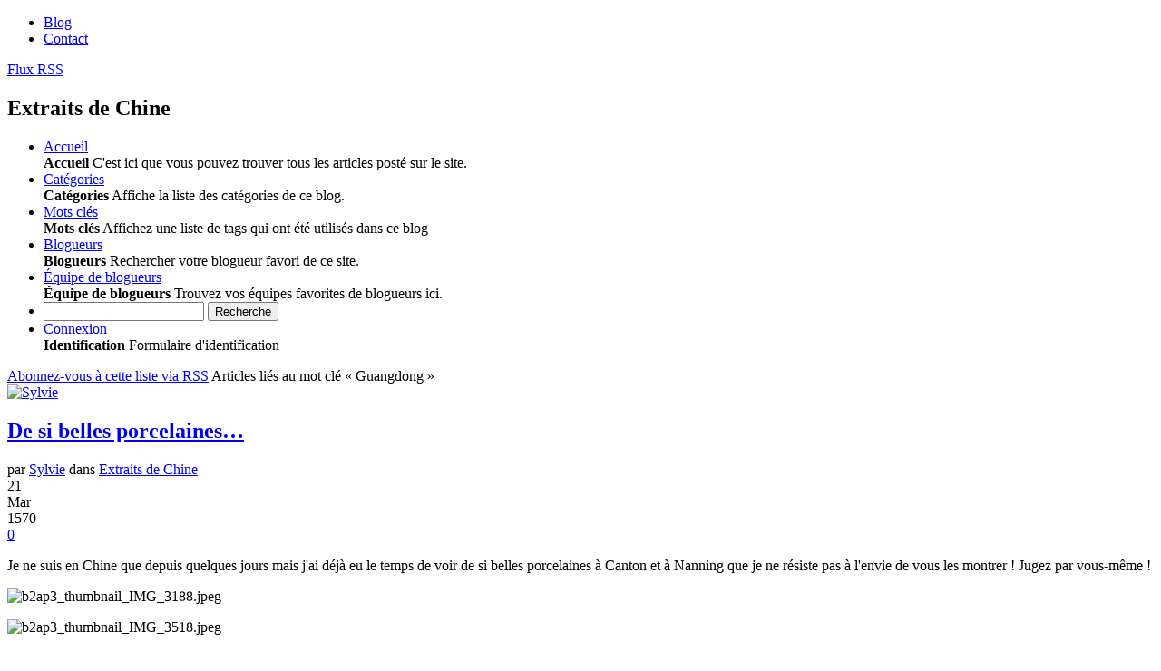

--- FILE ---
content_type: text/html; charset=utf-8
request_url: https://extraitsdechine.fr/tags/tag/guangdong.html
body_size: 9837
content:
<!doctype html>
<html xml:lang="fr-fr" lang="fr-fr" >
<head>
		<meta name="viewport" content="width=device-width, initial-scale=1.0">
	    	<base href="https://extraitsdechine.fr/tags/tag/guangdong.html" />
	<meta http-equiv="content-type" content="text/html; charset=utf-8" />
	<meta name="robots" content="noindex,follow" />
	<meta name="description" content="Guangdong - Extraits de Chine - " />
	<meta name="generator" content="Joomla! - Open Source Content Management - Version 3.6.5" />
	<title>Guangdong - Extraits de Chine</title>
	<link href="/?rsd=RealSimpleDiscovery" rel="EditURI" type="application/rsd+xml" title="RSD" />
	<link href="https://extraitsdechine.fr/components/com_easyblog/classes/wlwmanifest.xml" rel="wlwmanifest" type="application/wlwmanifest+xml" />
	<link href="https://extraitsdechine.fr/components/com_easyblog/assets/css/common.css" rel="stylesheet" type="text/css" />
	<link href="https://extraitsdechine.fr/components/com_easyblog/themes/default/css/styles.css" rel="stylesheet" type="text/css" />
	<link href="https://extraitsdechine.fr/components/com_easyblog/themes/origami/css/styles.css" rel="stylesheet" type="text/css" />
	<link href="/templates/gantry/css-compiled/menu-19f1a34c2715dfcf324a1ebcb5274505.css" rel="stylesheet" type="text/css" />
	<link href="/libraries/gantry/css/grid-responsive.css" rel="stylesheet" type="text/css" />
	<link href="/templates/gantry/css-compiled/bootstrap.css" rel="stylesheet" type="text/css" />
	<link href="/templates/gantry/css-compiled/master-22e6d065845e178d566a287a9883458c.css" rel="stylesheet" type="text/css" />
	<link href="/templates/gantry/css-compiled/mediaqueries.css" rel="stylesheet" type="text/css" />
	<link href="https://extraitsdechine.fr/components/com_easyblog/assets/css/module.css" rel="stylesheet" type="text/css" />
	<style type="text/css">
#rt-logo {background: url(/images/logo.png) 50% 0 no-repeat !important;}
#rt-logo {width: 228px;height: 49px;}

	</style>
	<script src="https://extraitsdechine.fr/media/foundry/3.1/config/2dc67830502dcf5c1dc9be1daba666d7.js" type="text/javascript"></script>
	<script src="https://extraitsdechine.fr/media/com_easyblog/config/25ba5ff92fcc3883319c375c54890c7d.js" type="text/javascript"></script>
	<script src="/media/system/js/mootools-core.js" type="text/javascript"></script>
	<script src="/media/system/js/core.js" type="text/javascript"></script>
	<script src="/media/system/js/mootools-more.js" type="text/javascript"></script>
	<script src="/libraries/gantry/js/browser-engines.js" type="text/javascript"></script>
	<script src="/templates/gantry/js/rokmediaqueries.js" type="text/javascript"></script>
	<script src="/modules/mod_roknavmenu/themes/default/js/rokmediaqueries.js" type="text/javascript"></script>
	<script src="/modules/mod_roknavmenu/themes/default/js/sidemenu.js" type="text/javascript"></script>
	<script src="https://extraitsdechine.fr/modules/mod_easyblogcalendar/assets/js/script.js" type="text/javascript"></script>
	<script type="text/javascript">
/*<![CDATA[*/
	var eblog_site 	= 'https://extraitsdechine.fr/index.php?option=com_easyblog&lang=&Itemid=498';
	var spinnerPath = 'https://extraitsdechine.fr/components/com_easyblog/assets/images/loader.gif';
	var lang_direction	= 'ltr';
	var eblog_lightbox_title = true;
	var eblog_enable_lightbox = true;
	var eblog_lightbox_enforce_size = false;
	var eblog_lightbox_width = 640;
	var eblog_lightbox_height = 480;
	var eblog_lightbox_strip_extension = false;
/*]]>*/var siteurl="https://extraitsdechine.fr";window.setInterval(function(){var r;try{r=window.XMLHttpRequest?new XMLHttpRequest():new ActiveXObject("Microsoft.XMLHTTP")}catch(e){}if(r){r.open("GET","/index.php?option=com_ajax&format=json",true);r.send(null)}},840000);
	</script>
	<script defer async src="https://extraitsdechine.fr/media/com_easyblog/scripts/easyblog-3.9.24862.static.min.js"></script>
	<script>EasyBlog.token = "d837143e25e6b1a6244abbe9c2967f74";</script>
	<script defer async src="https://extraitsdechine.fr/media/com_easyblog/resources/65f5c5d39c2a33333bf91b9f6d3036b9.js"></script>
	<link rel="canonical" href="https://extraitsdechine.fr/tags/tag/guangdong.html"/>
</head>
<body  class="logo-type-custom headerstyle-dark font-family-helvetica font-size-is-default menu-type-dropdownmenu layout-mode-responsive col12">
        <header id="rt-top-surround">
						<div id="rt-header">
			<div class="rt-container">
				<div class="rt-grid-6 rt-alpha">
            <div class="rt-block logo-block">
            <a href="/" id="rt-logo"></a>
        </div>
        
</div>
<div class="rt-grid-6 rt-omega">
    	<div class="rt-block menu-block">
		<div class="gf-menu-device-container responsive-type-panel"></div>
<ul class="gf-menu l1 " >
                    <li class="item498 active last" >

            <a class="item" href="/"  >

                                Blog                            </a>


                    </li>
                            <li class="item504" >

            <a class="item" href="/contact.html"  >

                                Contact                            </a>


                    </li>
            </ul>		<div class="clear"></div>
	</div>
	
</div>
				<div class="clear"></div>
			</div>
		</div>
			</header>
		    <div id="rt-drawer">
        <div class="rt-container">
                        <div class="clear"></div>
        </div>
    </div>
    		<div id="rt-transition">
		<div id="rt-mainbody-surround">
																					<div class="rt-container">
		    		          
<div id="rt-main" class="mb9-sa3">
                <div class="rt-container">
                    <div class="rt-grid-9 ">
                                                						<div class="rt-block">
	                        <div id="rt-mainbody">
								<div class="component-content">
	                            	<div id="eblog-wrapper" class="eblog-origami eblog-site  eblog-bootstrap">
	
	<script type="text/javascript">
EasyBlog.require()
.script('layout/responsive')
.done(function($){

	$('#ezblog-head #ezblog-search').bind('focus', function(){
		$(this).animate({ width: '170'} );
	});

	$('#ezblog-head #ezblog-search').bind( 'blur' , function(){
		$(this).animate({ width: '120'});
	});

	$('#ezblog-menu').responsive({at: 540, switchTo: 'narrow'});
	$('.eb-nav-collapse').responsive({at: 560, switchTo: 'nav-hide'});
	$('.btn-eb-navbar').click(function() {
		$('.eb-nav-collapse').toggleClass("nav-show");
		return false;
	});

});
</script>
<div id="ezblog-head">
	<div class="in clearfix">

				<div class="component-links float-r">
			
						<a href="/?format=feed&type=rss" title="Flux RSS" class="link-rss">
				<span>Flux RSS</span>
			</a>
					</div>
				
		
		<h2 class="component-title reset-h">Extraits de Chine</h2>
		<p class="rip mts mbm"></p>
		
		

				<div id="ezblog-menu" class="clearfix">
			<a href="javascript:void(0);" class="btn-eb-navbar"></a>
			<div class="eb-nav-collapse">
				<ul class="blog-navi  reset-ul float-li clearfix">
										<li class="toolbar-item toolbar-latest item">
						<a href="/"><span>Accueil</span></a>
						<div class="tips">
							<i></i>
							<b>Accueil</b>
							C'est ici que vous pouvez trouver tous les articles posté sur le site.						</div>
					</li>
					
										<li class="toolbar-item toolbar-categories item">
						<a href="/categories.html"><span>Catégories</span></a>
						<div class="tips">
							<i></i>
							<b>Catégories</b>
							Affiche la liste des catégories de ce blog.						</div>
					</li>
					
										<li class="toolbar-item toolbar-tags item-active">
						<a href="/tags.html"><span>Mots clés</span></a>
						<div class="tips">
							<i></i>
							<b>Mots clés</b>
							Affichez une liste de tags qui ont été utilisés dans ce blog						</div>
					</li>
					
																	<li class="toolbar-item toolbar-blogger item">
							<a href="/blogger.html"><span>Blogueurs</span></a>
							<div class="tips">
								<i></i>
								<b>Blogueurs</b>
								Rechercher votre blogueur favori de ce site.							</div>
						</li>
						
												<li class="toolbar-item toolbar-teamblog item">
							<a href="/teamblog.html"><span>Équipe de blogueurs</span></a>
							<div class="tips">
								<i></i>
								<b>Équipe de blogueurs</b>
								Trouvez vos équipes favorites de blogueurs ici.							</div>
						</li>
											
					
										<li class="toolbar-item toolbar-search item">
						<form method="get" action="/search/parsequery.html">
							<input id="ezblog-search" type="text" name="query" class="input text" alt="query" autocomplete="off" />
							<button class="submit-search" type="submit">Recherche</button>


							
						</form>
					</li>
					

															<li class="toolbar-item user-access float-r">
						<a href="javascript:void(0);" onclick="eblog.login.toggle()"><span>Connexion</span></a>
						<div class="tips">
							<i></i>
							<b>Identification</b>
							Formulaire d'identification						</div>
						<div class="user-form pabs" style="display: none;" id="easyblog-login-form">
							<div class="clearfix">
								<form action="/" method="post">
									<label for="username" class="float-l width-full rip">
										<span class="trait">Identifiant</span>
																				<input id="username" type="text" name="username" class="input text" alt="username" tabindex="31"/>
									</label>
									<label for="passwd" class="float-l width-full rip">
										<span class="trait">Mot de passe</span>
										<a href="/component/users/?view=reset" class="float-r">Mot de passe oublié ?</a>
																					<input type="password" id="passwd" class="input text" name="password" tabindex="32"/>
																			</label>
									<div class="mts float-l width-full">
																				<label for="remember" class="remember float-l">
											<input id="remember" type="checkbox" name="remember" value="yes" alt="Remember Me" class="rip" tabindex="33"/>
											<span>Mémoriser</span>
										</label>
																				<button class="button submit float-r" type="submit" tabindex="34">Connexion</button>
									</div>

																		<input type="hidden" value="com_users"  name="option">
									<input type="hidden" value="user.login" name="task">
									<input type="hidden" name="return" value="L3RhZ3MvdGFnL2d1YW5nZG9uZy5odG1s" />
																		<input type="hidden" name="d837143e25e6b1a6244abbe9c2967f74" value="1" />								</form>
							</div>
						</div>
					</li>
					
									</ul>
			</div>
		</div>
		
		
	</div>
</div>

	
	<div id="ezblog-body">
	<div id="ezblog-label">
				<a href="/tags/listings/guangdong.html?format=feed&type=rss" title="Abonnez-vous à cette liste via RSS" class="float-r link-rss">Abonnez-vous à cette liste via RSS</a>
				<span>Articles liés au mot clé &laquo; Guangdong &raquo;</span>
	</div>

	
    <div id="ezblog-posts" class="forTags">
									<!-- Post item wrapper -->
<div id="entry-5429" class="blog-post clearfix prel" itemscope itemtype="http://schema.org/Blog">
	<div class="blog-post-in">

		<!-- @template: Admin tools -->
		
		<div class="blog-header clearfix">

							<!-- @template: Avatar -->
				<!-- Avatar wrappers -->
<div class="blog-avatar float-l prel" itemscope itemtype="http://schema.org/Person" itemprop="author">
			<a href="/blogger/listings/sylvie.html" class="avatar float-l">
			<img src="https://extraitsdechine.fr/images/easyblog_avatar/42_Sylvie.jpg" alt="Sylvie" class="avatar isBlogger" width="60" height="60" itemprop="image" />
			<meta itemprop="name" content="Sylvie" />
		</a>
	</div>			

			<div class="blog-cap">
				<!-- Post title -->
				<h2 id="title-5429" class="blog-title rip mbs" itemprop="name">
					<a href="/entry/de-si-belles-porcelaines.html" title="De si belles porcelaines…" itemprop="url">De si belles porcelaines…</a>

									</h2>

															<!-- Author information -->
						<span class="blog-author">
							par							<a href="/blogger/listings/sylvie.html" itemprop="author">Sylvie</a>
						</span>
																<!-- Category info -->
						<span class="blog-category">
														dans <a href="/categories/listings/extraits-de-chine.html">Extraits de Chine</a>						</span>
									


				<!-- @Trigger onAfterDisplayTitle -->
							</div>

		</div>

		<!-- Content wrappings -->
		<div class="blog-content clearfix">
			<!-- Post metadata -->
			<div class="blog-meta">
	<div class="in">

					<!-- Creation date -->
			<div class="blog-created">
								<!-- @php -->
				<time datetime="2025-03-21">
					<div class="blog-text-date">21</div>
					<div class="blog-text-mth">Mar</div>
				</time>
			</div>
		
				<div class="blog-text-hits">
			1570			<i></i>
		</div>
		

				<div class="blog-text-comments">
			<a href="/entry/de-si-belles-porcelaines.html#comments">
			0			<i></i>
		</a>
		</div>
			</div>
</div>

			<!-- Blog Image -->
			
			<!-- Load social buttons -->
										
			<!-- Post content -->
			<div class="blog-text clearfix prel">

				<!-- @Trigger: onBeforeDisplayContent -->
				
				<!-- Post content -->
				<p>Je ne suis en Chine que depuis quelques jours mais j'ai déjà eu le temps de voir de si belles porcelaines à Canton et à Nanning que je ne résiste pas à l'envie de vous les montrer ! Jugez par vous-même !</p>
<p><img title="b2ap3_thumbnail_IMG_3188.jpeg" src="/images/easyblog_images/43/b2ap3_thumbnail_IMG_3188.jpeg" alt="b2ap3_thumbnail_IMG_3188.jpeg"></p>
<p><img title="b2ap3_thumbnail_IMG_3518.jpeg" src="/images/easyblog_images/43/b2ap3_thumbnail_IMG_3518.jpeg" alt="b2ap3_thumbnail_IMG_3518.jpeg"></p>...
				<!-- @Trigger: onAfterDisplayContent -->
				
				<!-- Copyright text -->
				
				<!-- Maps -->
							</div>

			
							<!-- Readmore link -->
				<span class="blog-readmore">
	<a href="/entry/de-si-belles-porcelaines.html">
		<span>Lire la suite</span>
	</a>
</span>			
			<!-- Bottom metadata -->
			<div class="blog-meta-bottom fsm mtl">
				<div class="in clearfix">

											<!-- Blog ratings -->
						<!-- Blog ratings -->
<span class="blog-rating">
	<script type="text/javascript">
EasyBlog.require()
	.script('ratings')
	.done(function($){
		eblog.ratings.setup( 'blog-5429-ratings' , true , 'entry' );
	});
</script>
<form id="blog-5429-ratings-form">
	
	
	
	
	<div id="blog-5429-ratings" class="star-location prel">
		<input type="radio" name="newrate" value="1" title="Very poor" class="odd" />
		<input type="radio" name="newrate" value="2" title="Poor" />
		<input type="radio" name="newrate" value="3" title="Not that bad" />
		<input type="radio" name="newrate" value="4" title="Fair" />
		<input type="radio" name="newrate" value="5" title="Average" />
		<input type="radio" name="newrate" value="6" title="Almost good" />
		<input type="radio" name="newrate" value="7" title="Good" />
		<input type="radio" name="newrate" value="8" title="Very good" />
		<input type="radio" name="newrate" value="9" title="Excellent" />
		<input type="radio" name="newrate" value="10" title="Perfect" />
		<input type="hidden" id="blog-5429-ratings-uid" value="5429" />
		<input type="hidden" id="blog-5429-ratings-rating" value="0"/>

				<b class="ratings-value" title="0 votes">
			<i></i>
			<span>0</span>
			<b title="Vous avez déjà voté pour cet article"></b>
		</b>
			</div>
</form>
</span>									</div>
			</div>

							<!-- Tags listings -->
<!--blue,orange,grey,black color available-->
<div class="blog-taglist clearfix black-tag">
	<span class="tag-head">Mots clés:</span>
			<!-- a tag must remain for styling purposes -->
		<a href="/tags/tag/arts.html" itemprop="keywords"><i></i><span>Arts</span><b></b></a>
			<!-- a tag must remain for styling purposes -->
		<a href="/tags/tag/guangdong.html" itemprop="keywords"><i></i><span>Guangdong</span><b></b></a>
			<!-- a tag must remain for styling purposes -->
		<a href="/tags/tag/guangxi.html" itemprop="keywords"><i></i><span>Guangxi</span><b></b></a>
	</div>
			
			<!-- Load bottom social buttons -->
			
			<!-- Standard facebook like button needs to be at the bottom -->
			
							<!-- Recent comment listings on the frontpage -->
									</div>
	</div>
</div>
							<!-- Post item wrapper -->
<div id="entry-5428" class="blog-post clearfix prel" itemscope itemtype="http://schema.org/Blog">
	<div class="blog-post-in">

		<!-- @template: Admin tools -->
		
		<div class="blog-header clearfix">

							<!-- @template: Avatar -->
				<!-- Avatar wrappers -->
<div class="blog-avatar float-l prel" itemscope itemtype="http://schema.org/Person" itemprop="author">
			<a href="/blogger/listings/sylvie.html" class="avatar float-l">
			<img src="https://extraitsdechine.fr/images/easyblog_avatar/42_Sylvie.jpg" alt="Sylvie" class="avatar isBlogger" width="60" height="60" itemprop="image" />
			<meta itemprop="name" content="Sylvie" />
		</a>
	</div>			

			<div class="blog-cap">
				<!-- Post title -->
				<h2 id="title-5428" class="blog-title rip mbs" itemprop="name">
					<a href="/entry/canton-les-arbres-majestueux-du-parc-yuexiu.html" title="Canton: les arbres remarquables du parc Yuexiu" itemprop="url">Canton: les arbres remarquables du parc Yuexiu</a>

									</h2>

															<!-- Author information -->
						<span class="blog-author">
							par							<a href="/blogger/listings/sylvie.html" itemprop="author">Sylvie</a>
						</span>
																<!-- Category info -->
						<span class="blog-category">
														dans <a href="/categories/listings/extraits-de-chine.html">Extraits de Chine</a>						</span>
									


				<!-- @Trigger onAfterDisplayTitle -->
							</div>

		</div>

		<!-- Content wrappings -->
		<div class="blog-content clearfix">
			<!-- Post metadata -->
			<div class="blog-meta">
	<div class="in">

					<!-- Creation date -->
			<div class="blog-created">
								<!-- @php -->
				<time datetime="2025-03-21">
					<div class="blog-text-date">21</div>
					<div class="blog-text-mth">Mar</div>
				</time>
			</div>
		
				<div class="blog-text-hits">
			1487			<i></i>
		</div>
		

				<div class="blog-text-comments">
			<a href="/entry/canton-les-arbres-majestueux-du-parc-yuexiu.html#comments">
			0			<i></i>
		</a>
		</div>
			</div>
</div>

			<!-- Blog Image -->
			
			<!-- Load social buttons -->
										
			<!-- Post content -->
			<div class="blog-text clearfix prel">

				<!-- @Trigger: onBeforeDisplayContent -->
				
				<!-- Post content -->
				<p><img title="b2ap3_thumbnail_IMG_3223.jpeg" src="/images/easyblog_images/43/b2ap3_thumbnail_IMG_3223.jpeg" alt="b2ap3_thumbnail_IMG_3223.jpeg"></p>
<p>En ce début de printemps, les admirateurs sont là, armés de leur téléphone ou de leurs appareils photos dernier cri. Surtout il ne faut pas rater la floraison éblouissante des "mu mian" (bombax malabaricum) dont les énormes fleurs d'un rouge éclatant tombent en abondance sur le sol en mars.&nbsp;</p>
<p><img title="b2ap3_thumbnail_IMG_3240.jpeg" src="/images/easyblog_images/43/b2ap3_thumbnail_IMG_3240.jpeg" alt="b2ap3_thumbnail_IMG_3240.jpeg"></p>...
				<!-- @Trigger: onAfterDisplayContent -->
				
				<!-- Copyright text -->
				
				<!-- Maps -->
							</div>

			
							<!-- Readmore link -->
				<span class="blog-readmore">
	<a href="/entry/canton-les-arbres-majestueux-du-parc-yuexiu.html">
		<span>Lire la suite</span>
	</a>
</span>			
			<!-- Bottom metadata -->
			<div class="blog-meta-bottom fsm mtl">
				<div class="in clearfix">

											<!-- Blog ratings -->
						<!-- Blog ratings -->
<span class="blog-rating">
	<script type="text/javascript">
EasyBlog.require()
	.script('ratings')
	.done(function($){
		eblog.ratings.setup( 'blog-5428-ratings' , true , 'entry' );
	});
</script>
<form id="blog-5428-ratings-form">
	
	
	
	
	<div id="blog-5428-ratings" class="star-location prel">
		<input type="radio" name="newrate" value="1" title="Very poor" class="odd" />
		<input type="radio" name="newrate" value="2" title="Poor" />
		<input type="radio" name="newrate" value="3" title="Not that bad" />
		<input type="radio" name="newrate" value="4" title="Fair" />
		<input type="radio" name="newrate" value="5" title="Average" />
		<input type="radio" name="newrate" value="6" title="Almost good" />
		<input type="radio" name="newrate" value="7" title="Good" />
		<input type="radio" name="newrate" value="8" title="Very good" />
		<input type="radio" name="newrate" value="9" title="Excellent" />
		<input type="radio" name="newrate" value="10" title="Perfect" />
		<input type="hidden" id="blog-5428-ratings-uid" value="5428" />
		<input type="hidden" id="blog-5428-ratings-rating" value="0"/>

				<b class="ratings-value" title="0 votes">
			<i></i>
			<span>0</span>
			<b title="Vous avez déjà voté pour cet article"></b>
		</b>
			</div>
</form>
</span>									</div>
			</div>

							<!-- Tags listings -->
<!--blue,orange,grey,black color available-->
<div class="blog-taglist clearfix black-tag">
	<span class="tag-head">Mots clés:</span>
			<!-- a tag must remain for styling purposes -->
		<a href="/tags/tag/environnement.html" itemprop="keywords"><i></i><span>Environnement</span><b></b></a>
			<!-- a tag must remain for styling purposes -->
		<a href="/tags/tag/guangdong.html" itemprop="keywords"><i></i><span>Guangdong</span><b></b></a>
	</div>
			
			<!-- Load bottom social buttons -->
			
			<!-- Standard facebook like button needs to be at the bottom -->
			
							<!-- Recent comment listings on the frontpage -->
									</div>
	</div>
</div>
							<!-- Post item wrapper -->
<div id="entry-5427" class="blog-post clearfix prel" itemscope itemtype="http://schema.org/Blog">
	<div class="blog-post-in">

		<!-- @template: Admin tools -->
		
		<div class="blog-header clearfix">

							<!-- @template: Avatar -->
				<!-- Avatar wrappers -->
<div class="blog-avatar float-l prel" itemscope itemtype="http://schema.org/Person" itemprop="author">
			<a href="/blogger/listings/sylvie.html" class="avatar float-l">
			<img src="https://extraitsdechine.fr/images/easyblog_avatar/42_Sylvie.jpg" alt="Sylvie" class="avatar isBlogger" width="60" height="60" itemprop="image" />
			<meta itemprop="name" content="Sylvie" />
		</a>
	</div>			

			<div class="blog-cap">
				<!-- Post title -->
				<h2 id="title-5427" class="blog-title rip mbs" itemprop="name">
					<a href="/entry/cherche-sapeques.html" title="Cherche sapèques !" itemprop="url">Cherche sapèques !</a>

									</h2>

															<!-- Author information -->
						<span class="blog-author">
							par							<a href="/blogger/listings/sylvie.html" itemprop="author">Sylvie</a>
						</span>
																<!-- Category info -->
						<span class="blog-category">
														dans <a href="/categories/listings/extraits-de-chine.html">Extraits de Chine</a>						</span>
									


				<!-- @Trigger onAfterDisplayTitle -->
							</div>

		</div>

		<!-- Content wrappings -->
		<div class="blog-content clearfix">
			<!-- Post metadata -->
			<div class="blog-meta">
	<div class="in">

					<!-- Creation date -->
			<div class="blog-created">
								<!-- @php -->
				<time datetime="2025-03-21">
					<div class="blog-text-date">21</div>
					<div class="blog-text-mth">Mar</div>
				</time>
			</div>
		
				<div class="blog-text-hits">
			1561			<i></i>
		</div>
		

				<div class="blog-text-comments">
			<a href="/entry/cherche-sapeques.html#comments">
			0			<i></i>
		</a>
		</div>
			</div>
</div>

			<!-- Blog Image -->
			
			<!-- Load social buttons -->
										
			<!-- Post content -->
			<div class="blog-text clearfix prel">

				<!-- @Trigger: onBeforeDisplayContent -->
				
				<!-- Post content -->
				<p><img title="b2ap3_thumbnail_IMG_3266.jpeg" src="/images/easyblog_images/43/b2ap3_thumbnail_IMG_3266.jpeg" alt="b2ap3_thumbnail_IMG_3266.jpeg"></p>
<p>Avis aux intéressés ! Près de la station de métro Ximenkou à Canton se trouve une étonnante rue, celle des collectionneurs et revendeurs de monnaies anciennes, les fameuses sapèques, ces pièces percées d'un trou carré permettant de passer un cordon pour les relier. N'hésitez pas à flâner à Haizhu Zhonglu, c'est le nom de la rue, et vous verrez le manège incessant des collectionneurs en quête de la précieuse pièce qui manque à leur collection. Les négociations semblent toujours très ardues.&nbsp;</p>
<p><img title="b2ap3_thumbnail_IMG_3375.jpeg" src="/images/easyblog_images/43/b2ap3_thumbnail_IMG_3375.jpeg" alt="b2ap3_thumbnail_IMG_3375.jpeg"><img title="b2ap3_thumbnail_IMG_3373.jpeg" src="/images/easyblog_images/43/b2ap3_thumbnail_IMG_3373.jpeg" alt="b2ap3_thumbnail_IMG_3373.jpeg"></p>...
				<!-- @Trigger: onAfterDisplayContent -->
				
				<!-- Copyright text -->
				
				<!-- Maps -->
							</div>

			
							<!-- Readmore link -->
				<span class="blog-readmore">
	<a href="/entry/cherche-sapeques.html">
		<span>Lire la suite</span>
	</a>
</span>			
			<!-- Bottom metadata -->
			<div class="blog-meta-bottom fsm mtl">
				<div class="in clearfix">

											<!-- Blog ratings -->
						<!-- Blog ratings -->
<span class="blog-rating">
	<script type="text/javascript">
EasyBlog.require()
	.script('ratings')
	.done(function($){
		eblog.ratings.setup( 'blog-5427-ratings' , true , 'entry' );
	});
</script>
<form id="blog-5427-ratings-form">
	
	
	
	
	<div id="blog-5427-ratings" class="star-location prel">
		<input type="radio" name="newrate" value="1" title="Very poor" class="odd" />
		<input type="radio" name="newrate" value="2" title="Poor" />
		<input type="radio" name="newrate" value="3" title="Not that bad" />
		<input type="radio" name="newrate" value="4" title="Fair" />
		<input type="radio" name="newrate" value="5" title="Average" />
		<input type="radio" name="newrate" value="6" title="Almost good" />
		<input type="radio" name="newrate" value="7" title="Good" />
		<input type="radio" name="newrate" value="8" title="Very good" />
		<input type="radio" name="newrate" value="9" title="Excellent" />
		<input type="radio" name="newrate" value="10" title="Perfect" />
		<input type="hidden" id="blog-5427-ratings-uid" value="5427" />
		<input type="hidden" id="blog-5427-ratings-rating" value="0"/>

				<b class="ratings-value" title="0 votes">
			<i></i>
			<span>0</span>
			<b title="Vous avez déjà voté pour cet article"></b>
		</b>
			</div>
</form>
</span>									</div>
			</div>

							<!-- Tags listings -->
<!--blue,orange,grey,black color available-->
<div class="blog-taglist clearfix black-tag">
	<span class="tag-head">Mots clés:</span>
			<!-- a tag must remain for styling purposes -->
		<a href="/tags/tag/guangdong.html" itemprop="keywords"><i></i><span>Guangdong</span><b></b></a>
			<!-- a tag must remain for styling purposes -->
		<a href="/tags/tag/histoire.html" itemprop="keywords"><i></i><span>Histoire</span><b></b></a>
	</div>
			
			<!-- Load bottom social buttons -->
			
			<!-- Standard facebook like button needs to be at the bottom -->
			
							<!-- Recent comment listings on the frontpage -->
									</div>
	</div>
</div>
							<!-- Post item wrapper -->
<div id="entry-5426" class="blog-post clearfix prel" itemscope itemtype="http://schema.org/Blog">
	<div class="blog-post-in">

		<!-- @template: Admin tools -->
		
		<div class="blog-header clearfix">

							<!-- @template: Avatar -->
				<!-- Avatar wrappers -->
<div class="blog-avatar float-l prel" itemscope itemtype="http://schema.org/Person" itemprop="author">
			<a href="/blogger/listings/sylvie.html" class="avatar float-l">
			<img src="https://extraitsdechine.fr/images/easyblog_avatar/42_Sylvie.jpg" alt="Sylvie" class="avatar isBlogger" width="60" height="60" itemprop="image" />
			<meta itemprop="name" content="Sylvie" />
		</a>
	</div>			

			<div class="blog-cap">
				<!-- Post title -->
				<h2 id="title-5426" class="blog-title rip mbs" itemprop="name">
					<a href="/entry/canton-un-roi-couvert-de-jade.html" title="Canton : un roi couvert de jade …" itemprop="url">Canton : un roi couvert de jade …</a>

									</h2>

															<!-- Author information -->
						<span class="blog-author">
							par							<a href="/blogger/listings/sylvie.html" itemprop="author">Sylvie</a>
						</span>
																<!-- Category info -->
						<span class="blog-category">
														dans <a href="/categories/listings/extraits-de-chine.html">Extraits de Chine</a>						</span>
									


				<!-- @Trigger onAfterDisplayTitle -->
							</div>

		</div>

		<!-- Content wrappings -->
		<div class="blog-content clearfix">
			<!-- Post metadata -->
			<div class="blog-meta">
	<div class="in">

					<!-- Creation date -->
			<div class="blog-created">
								<!-- @php -->
				<time datetime="2025-03-20">
					<div class="blog-text-date">20</div>
					<div class="blog-text-mth">Mar</div>
				</time>
			</div>
		
				<div class="blog-text-hits">
			1530			<i></i>
		</div>
		

				<div class="blog-text-comments">
			<a href="/entry/canton-un-roi-couvert-de-jade.html#comments">
			0			<i></i>
		</a>
		</div>
			</div>
</div>

			<!-- Blog Image -->
			
			<!-- Load social buttons -->
										
			<!-- Post content -->
			<div class="blog-text clearfix prel">

				<!-- @Trigger: onBeforeDisplayContent -->
				
				<!-- Post content -->
				<p><img title="b2ap3_thumbnail_IMG_3356.jpeg" src="/images/easyblog_images/43/b2ap3_thumbnail_IMG_3356.jpeg" alt="b2ap3_thumbnail_IMG_3356.jpeg"></p>
<p>À Canton, pour qui s'intéresse au temps long, une visite s'impose : celle du musée du roi du Nanyue, situé sur le site même où fut découvert en 1983 son tombeau vieux de plus de deux mille ans. La richesse de la sépulture du roi Zhao (137-122 avant J.-C.), deuxième roi du Nanyue marque l'apogée de la dynastie des Yue du Sud sur lesquels les Hans reprendront le dessus. La pièce maîtresse est assurément l'étonnant linceul du souverain, composé de 2291 pièces de jade assemblées avec de la soie rouge et recouvert de disques de jade perforés au centre, appelés "bi", typiques de la Chine ancienne. Dans la tradition chinoise, le jade est sensé préserver le corps de la putréfaction et faciliter le voyage de l'esprit du défunt. Perles, bijoux, jades sculptés entouraient depuis deux millénaires le roi du Nanyue dans sa tombe à double paroi découverte au fond d'une chambre funéraire construite en pierres.</p>
<p><img title="b2ap3_thumbnail_IMG_3358_20250320-143923_1.jpeg" src="/images/easyblog_images/43/b2ap3_thumbnail_IMG_3358_20250320-143923_1.jpeg" alt="b2ap3_thumbnail_IMG_3358_20250320-143923_1.jpeg"><img title="b2ap3_thumbnail_IMG_3366_20250320-144003_1.jpeg" src="/images/easyblog_images/43/b2ap3_thumbnail_IMG_3366_20250320-144003_1.jpeg" alt="b2ap3_thumbnail_IMG_3366_20250320-144003_1.jpeg"></p>...
				<!-- @Trigger: onAfterDisplayContent -->
				
				<!-- Copyright text -->
				
				<!-- Maps -->
							</div>

			
							<!-- Readmore link -->
				<span class="blog-readmore">
	<a href="/entry/canton-un-roi-couvert-de-jade.html">
		<span>Lire la suite</span>
	</a>
</span>			
			<!-- Bottom metadata -->
			<div class="blog-meta-bottom fsm mtl">
				<div class="in clearfix">

											<!-- Blog ratings -->
						<!-- Blog ratings -->
<span class="blog-rating">
	<script type="text/javascript">
EasyBlog.require()
	.script('ratings')
	.done(function($){
		eblog.ratings.setup( 'blog-5426-ratings' , true , 'entry' );
	});
</script>
<form id="blog-5426-ratings-form">
	
	
	
	
	<div id="blog-5426-ratings" class="star-location prel">
		<input type="radio" name="newrate" value="1" title="Very poor" class="odd" />
		<input type="radio" name="newrate" value="2" title="Poor" />
		<input type="radio" name="newrate" value="3" title="Not that bad" />
		<input type="radio" name="newrate" value="4" title="Fair" />
		<input type="radio" name="newrate" value="5" title="Average" />
		<input type="radio" name="newrate" value="6" title="Almost good" />
		<input type="radio" name="newrate" value="7" title="Good" />
		<input type="radio" name="newrate" value="8" title="Very good" />
		<input type="radio" name="newrate" value="9" title="Excellent" />
		<input type="radio" name="newrate" value="10" title="Perfect" />
		<input type="hidden" id="blog-5426-ratings-uid" value="5426" />
		<input type="hidden" id="blog-5426-ratings-rating" value="0"/>

				<b class="ratings-value" title="0 votes">
			<i></i>
			<span>0</span>
			<b title="Vous avez déjà voté pour cet article"></b>
		</b>
			</div>
</form>
</span>									</div>
			</div>

							<!-- Tags listings -->
<!--blue,orange,grey,black color available-->
<div class="blog-taglist clearfix black-tag">
	<span class="tag-head">Mots clés:</span>
			<!-- a tag must remain for styling purposes -->
		<a href="/tags/tag/guangdong.html" itemprop="keywords"><i></i><span>Guangdong</span><b></b></a>
			<!-- a tag must remain for styling purposes -->
		<a href="/tags/tag/histoire.html" itemprop="keywords"><i></i><span>Histoire</span><b></b></a>
	</div>
			
			<!-- Load bottom social buttons -->
			
			<!-- Standard facebook like button needs to be at the bottom -->
			
							<!-- Recent comment listings on the frontpage -->
									</div>
	</div>
</div>
							<!-- Post item wrapper -->
<div id="entry-5425" class="blog-post clearfix prel" itemscope itemtype="http://schema.org/Blog">
	<div class="blog-post-in">

		<!-- @template: Admin tools -->
		
		<div class="blog-header clearfix">

							<!-- @template: Avatar -->
				<!-- Avatar wrappers -->
<div class="blog-avatar float-l prel" itemscope itemtype="http://schema.org/Person" itemprop="author">
			<a href="/blogger/listings/sylvie.html" class="avatar float-l">
			<img src="https://extraitsdechine.fr/images/easyblog_avatar/42_Sylvie.jpg" alt="Sylvie" class="avatar isBlogger" width="60" height="60" itemprop="image" />
			<meta itemprop="name" content="Sylvie" />
		</a>
	</div>			

			<div class="blog-cap">
				<!-- Post title -->
				<h2 id="title-5425" class="blog-title rip mbs" itemprop="name">
					<a href="/entry/des-repose-tete-pour-tous-les-gouts.html" title="Des repose-tête pour tous les goûts" itemprop="url">Des repose-tête pour tous les goûts</a>

									</h2>

															<!-- Author information -->
						<span class="blog-author">
							par							<a href="/blogger/listings/sylvie.html" itemprop="author">Sylvie</a>
						</span>
																<!-- Category info -->
						<span class="blog-category">
														dans <a href="/categories/listings/extraits-de-chine.html">Extraits de Chine</a>						</span>
									


				<!-- @Trigger onAfterDisplayTitle -->
							</div>

		</div>

		<!-- Content wrappings -->
		<div class="blog-content clearfix">
			<!-- Post metadata -->
			<div class="blog-meta">
	<div class="in">

					<!-- Creation date -->
			<div class="blog-created">
								<!-- @php -->
				<time datetime="2025-03-20">
					<div class="blog-text-date">20</div>
					<div class="blog-text-mth">Mar</div>
				</time>
			</div>
		
				<div class="blog-text-hits">
			1514			<i></i>
		</div>
		

				<div class="blog-text-comments">
			<a href="/entry/des-repose-tete-pour-tous-les-gouts.html#comments">
			0			<i></i>
		</a>
		</div>
			</div>
</div>

			<!-- Blog Image -->
			
			<!-- Load social buttons -->
										
			<!-- Post content -->
			<div class="blog-text clearfix prel">

				<!-- @Trigger: onBeforeDisplayContent -->
				
				<!-- Post content -->
				<p>Les oreillers en céramique, spécialité chinoise, ne datent pas d'hier. Apparus au temps des Sui, ils devinrent populaires pendant la Dynastie des Tang, à partir du VIIe siècle. Leur utilisation ne cessa de se répandre par la suite.&nbsp;</p>
<p><img title="b2ap3_thumbnail_IMG_3328_20250321-131622_1.jpeg" src="/images/easyblog_images/43/b2ap3_thumbnail_IMG_3328_20250321-131622_1.jpeg" alt="b2ap3_thumbnail_IMG_3328_20250321-131622_1.jpeg"><img title="b2ap3_thumbnail_IMG_3326_20250321-131721_1.jpeg" src="/images/easyblog_images/43/b2ap3_thumbnail_IMG_3326_20250321-131721_1.jpeg" alt="b2ap3_thumbnail_IMG_3326_20250321-131721_1.jpeg"></p>
<p>De passage à Canton en mars 2025, j'ai pu en découvrir plus de deux cents exemplaires au musée du roi de Nanyue. Cet établissement culturel où se trouve la sépulture toute de jade de l'ancien souverain, a été l'heureux bénéficiaire d'une donation privée.La diversité des formes, des décors et des couleurs traduit bien la multitude de pratiques artistiques dans la Chine ancienne.</p>...
				<!-- @Trigger: onAfterDisplayContent -->
				
				<!-- Copyright text -->
				
				<!-- Maps -->
							</div>

			
							<!-- Readmore link -->
				<span class="blog-readmore">
	<a href="/entry/des-repose-tete-pour-tous-les-gouts.html">
		<span>Lire la suite</span>
	</a>
</span>			
			<!-- Bottom metadata -->
			<div class="blog-meta-bottom fsm mtl">
				<div class="in clearfix">

											<!-- Blog ratings -->
						<!-- Blog ratings -->
<span class="blog-rating">
	<script type="text/javascript">
EasyBlog.require()
	.script('ratings')
	.done(function($){
		eblog.ratings.setup( 'blog-5425-ratings' , true , 'entry' );
	});
</script>
<form id="blog-5425-ratings-form">
	
	
	
	
	<div id="blog-5425-ratings" class="star-location prel">
		<input type="radio" name="newrate" value="1" title="Very poor" class="odd" />
		<input type="radio" name="newrate" value="2" title="Poor" />
		<input type="radio" name="newrate" value="3" title="Not that bad" />
		<input type="radio" name="newrate" value="4" title="Fair" />
		<input type="radio" name="newrate" value="5" title="Average" />
		<input type="radio" name="newrate" value="6" title="Almost good" />
		<input type="radio" name="newrate" value="7" title="Good" />
		<input type="radio" name="newrate" value="8" title="Very good" />
		<input type="radio" name="newrate" value="9" title="Excellent" />
		<input type="radio" name="newrate" value="10" title="Perfect" />
		<input type="hidden" id="blog-5425-ratings-uid" value="5425" />
		<input type="hidden" id="blog-5425-ratings-rating" value="0"/>

				<b class="ratings-value" title="0 votes">
			<i></i>
			<span>0</span>
			<b title="Vous avez déjà voté pour cet article"></b>
		</b>
			</div>
</form>
</span>									</div>
			</div>

							<!-- Tags listings -->
<!--blue,orange,grey,black color available-->
<div class="blog-taglist clearfix black-tag">
	<span class="tag-head">Mots clés:</span>
			<!-- a tag must remain for styling purposes -->
		<a href="/tags/tag/arts.html" itemprop="keywords"><i></i><span>Arts</span><b></b></a>
			<!-- a tag must remain for styling purposes -->
		<a href="/tags/tag/guangdong.html" itemprop="keywords"><i></i><span>Guangdong</span><b></b></a>
			<!-- a tag must remain for styling purposes -->
		<a href="/tags/tag/histoire.html" itemprop="keywords"><i></i><span>Histoire</span><b></b></a>
	</div>
			
			<!-- Load bottom social buttons -->
			
			<!-- Standard facebook like button needs to be at the bottom -->
			
							<!-- Recent comment listings on the frontpage -->
									</div>
	</div>
</div>
							<!-- Post item wrapper -->
<div id="entry-5330" class="blog-post clearfix prel" itemscope itemtype="http://schema.org/Blog">
	<div class="blog-post-in">

		<!-- @template: Admin tools -->
		
		<div class="blog-header clearfix">

							<!-- @template: Avatar -->
				<!-- Avatar wrappers -->
<div class="blog-avatar float-l prel" itemscope itemtype="http://schema.org/Person" itemprop="author">
			<a href="/blogger/listings/sylvie.html" class="avatar float-l">
			<img src="https://extraitsdechine.fr/images/easyblog_avatar/42_Sylvie.jpg" alt="Sylvie" class="avatar isBlogger" width="60" height="60" itemprop="image" />
			<meta itemprop="name" content="Sylvie" />
		</a>
	</div>			

			<div class="blog-cap">
				<!-- Post title -->
				<h2 id="title-5330" class="blog-title rip mbs" itemprop="name">
					<a href="/entry/le-velo-solaire-pour-rejoindre-canton.html" title="Le vélo solaire pour rejoindre Canton..." itemprop="url">Le vélo solaire pour rejoindre Canton...</a>

									</h2>

															<!-- Author information -->
						<span class="blog-author">
							par							<a href="/blogger/listings/sylvie.html" itemprop="author">Sylvie</a>
						</span>
																<!-- Category info -->
						<span class="blog-category">
														dans <a href="/categories/listings/extraits-de-chine.html">Extraits de Chine</a>						</span>
									


				<!-- @Trigger onAfterDisplayTitle -->
							</div>

		</div>

		<!-- Content wrappings -->
		<div class="blog-content clearfix">
			<!-- Post metadata -->
			<div class="blog-meta">
	<div class="in">

					<!-- Creation date -->
			<div class="blog-created">
								<!-- @php -->
				<time datetime="2018-08-05">
					<div class="blog-text-date">05</div>
					<div class="blog-text-mth">Aoû</div>
				</time>
			</div>
		
				<div class="blog-text-hits">
			4457			<i></i>
		</div>
		

				<div class="blog-text-comments">
			<a href="/entry/le-velo-solaire-pour-rejoindre-canton.html#comments">
			0			<i></i>
		</a>
		</div>
			</div>
</div>

			<!-- Blog Image -->
			
			<!-- Load social buttons -->
										
			<!-- Post content -->
			<div class="blog-text clearfix prel">

				<!-- @Trigger: onBeforeDisplayContent -->
				
				<!-- Post content -->
				<div class="intro">
<p><span style="font-size: 12pt;"><strong><span style="color: #000000;">Douze mille kilomètres&nbsp;: c'est la distance parcourue par un Belge avec un vélo électrique pour rejoindre Canton à partir de Lyon dans le cadre du Sun Trip.</span></strong></span></p>
<p>Source : <em>Radio France International (RFI)</em></p>
<p>Il est arrivé vendredi 3 août à Canton dans le sud de la Chine en suivant les routes de la soie, depuis Lyon. Le tout dans le cadre d'une course pour promouvoir les énergies renouvelables, le Sun Trip. Un exploit sportif et technique, bouclé en 45 jours.</p></div>...
				<!-- @Trigger: onAfterDisplayContent -->
				
				<!-- Copyright text -->
				
				<!-- Maps -->
							</div>

			
							<!-- Readmore link -->
				<span class="blog-readmore">
	<a href="/entry/le-velo-solaire-pour-rejoindre-canton.html">
		<span>Lire la suite</span>
	</a>
</span>			
			<!-- Bottom metadata -->
			<div class="blog-meta-bottom fsm mtl">
				<div class="in clearfix">

											<!-- Blog ratings -->
						<!-- Blog ratings -->
<span class="blog-rating">
	<script type="text/javascript">
EasyBlog.require()
	.script('ratings')
	.done(function($){
		eblog.ratings.setup( 'blog-5330-ratings' , true , 'entry' );
	});
</script>
<form id="blog-5330-ratings-form">
	
	
	
	
	<div id="blog-5330-ratings" class="star-location prel">
		<input type="radio" name="newrate" value="1" title="Very poor" class="odd" />
		<input type="radio" name="newrate" value="2" title="Poor" />
		<input type="radio" name="newrate" value="3" title="Not that bad" />
		<input type="radio" name="newrate" value="4" title="Fair" />
		<input type="radio" name="newrate" value="5" title="Average" />
		<input type="radio" name="newrate" value="6" title="Almost good" />
		<input type="radio" name="newrate" value="7" title="Good" />
		<input type="radio" name="newrate" value="8" title="Very good" />
		<input type="radio" name="newrate" value="9" title="Excellent" />
		<input type="radio" name="newrate" value="10" title="Perfect" />
		<input type="hidden" id="blog-5330-ratings-uid" value="5330" />
		<input type="hidden" id="blog-5330-ratings-rating" value="0"/>

				<b class="ratings-value" title="0 votes">
			<i></i>
			<span>0</span>
			<b title="Vous avez déjà voté pour cet article"></b>
		</b>
			</div>
</form>
</span>									</div>
			</div>

							<!-- Tags listings -->
<!--blue,orange,grey,black color available-->
<div class="blog-taglist clearfix black-tag">
	<span class="tag-head">Mots clés:</span>
			<!-- a tag must remain for styling purposes -->
		<a href="/tags/tag/environnement.html" itemprop="keywords"><i></i><span>Environnement</span><b></b></a>
			<!-- a tag must remain for styling purposes -->
		<a href="/tags/tag/guangdong.html" itemprop="keywords"><i></i><span>Guangdong</span><b></b></a>
	</div>
			
			<!-- Load bottom social buttons -->
			
			<!-- Standard facebook like button needs to be at the bottom -->
			
							<!-- Recent comment listings on the frontpage -->
									</div>
	</div>
</div>
							<!-- Post item wrapper -->
<div id="entry-97" class="blog-post clearfix prel" itemscope itemtype="http://schema.org/Blog">
	<div class="blog-post-in">

		<!-- @template: Admin tools -->
		
		<div class="blog-header clearfix">

							<!-- @template: Avatar -->
				<!-- Avatar wrappers -->
<div class="blog-avatar float-l prel" itemscope itemtype="http://schema.org/Person" itemprop="author">
			<a href="/blogger/listings/sylvie.html" class="avatar float-l">
			<img src="https://extraitsdechine.fr/images/easyblog_avatar/42_Sylvie.jpg" alt="Sylvie" class="avatar isBlogger" width="60" height="60" itemprop="image" />
			<meta itemprop="name" content="Sylvie" />
		</a>
	</div>			

			<div class="blog-cap">
				<!-- Post title -->
				<h2 id="title-97" class="blog-title rip mbs" itemprop="name">
					<a href="/entry/superbes-porcelaines.html" title="Superbes porcelaines..." itemprop="url">Superbes porcelaines...</a>

									</h2>

															<!-- Author information -->
						<span class="blog-author">
							par							<a href="/blogger/listings/sylvie.html" itemprop="author">Sylvie</a>
						</span>
																<!-- Category info -->
						<span class="blog-category">
														dans <a href="/categories/listings/extraits-de-chine.html">Extraits de Chine</a>						</span>
									


				<!-- @Trigger onAfterDisplayTitle -->
							</div>

		</div>

		<!-- Content wrappings -->
		<div class="blog-content clearfix">
			<!-- Post metadata -->
			<div class="blog-meta">
	<div class="in">

					<!-- Creation date -->
			<div class="blog-created">
								<!-- @php -->
				<time datetime="2014-07-11">
					<div class="blog-text-date">11</div>
					<div class="blog-text-mth">Juil</div>
				</time>
			</div>
		
				<div class="blog-text-hits">
			5067			<i></i>
		</div>
		

				<div class="blog-text-comments">
			<a href="/entry/superbes-porcelaines.html#comments">
			0			<i></i>
		</a>
		</div>
			</div>
</div>

			<!-- Blog Image -->
			
			<!-- Load social buttons -->
										
			<!-- Post content -->
			<div class="blog-text clearfix prel">

				<!-- @Trigger: onBeforeDisplayContent -->
				
				<!-- Post content -->
				<p><img title="b2ap3_thumbnail_image_20140714-005934_1.jpg" src="/images/easyblog_images/43/b2ap3_thumbnail_image_20140714-005934_1.jpg" alt="b2ap3_thumbnail_image_20140714-005934_1.jpg" border="0"></p>
<p><img title="b2ap3_thumbnail_image_20140714-005317_1.jpg" src="/images/easyblog_images/43/b2ap3_thumbnail_image_20140714-005317_1.jpg" alt="b2ap3_thumbnail_image_20140714-005317_1.jpg" border="0"></p>
<p><img title="b2ap3_thumbnail_image_20140714-005138_1.jpg" src="/images/easyblog_images/43/b2ap3_thumbnail_image_20140714-005138_1.jpg" alt="b2ap3_thumbnail_image_20140714-005138_1.jpg" border="0"></p>...
				<!-- @Trigger: onAfterDisplayContent -->
				
				<!-- Copyright text -->
				
				<!-- Maps -->
							</div>

			
							<!-- Readmore link -->
				<span class="blog-readmore">
	<a href="/entry/superbes-porcelaines.html">
		<span>Lire la suite</span>
	</a>
</span>			
			<!-- Bottom metadata -->
			<div class="blog-meta-bottom fsm mtl">
				<div class="in clearfix">

											<!-- Blog ratings -->
						<!-- Blog ratings -->
<span class="blog-rating">
	<script type="text/javascript">
EasyBlog.require()
	.script('ratings')
	.done(function($){
		eblog.ratings.setup( 'blog-97-ratings' , true , 'entry' );
	});
</script>
<form id="blog-97-ratings-form">
	
	
	
	
	<div id="blog-97-ratings" class="star-location prel">
		<input type="radio" name="newrate" value="1" title="Very poor" class="odd" />
		<input type="radio" name="newrate" value="2" title="Poor" />
		<input type="radio" name="newrate" value="3" title="Not that bad" />
		<input type="radio" name="newrate" value="4" title="Fair" />
		<input type="radio" name="newrate" value="5" title="Average" />
		<input type="radio" name="newrate" value="6" title="Almost good" />
		<input type="radio" name="newrate" value="7" title="Good" />
		<input type="radio" name="newrate" value="8" title="Very good" />
		<input type="radio" name="newrate" value="9" title="Excellent" />
		<input type="radio" name="newrate" value="10" title="Perfect" />
		<input type="hidden" id="blog-97-ratings-uid" value="97" />
		<input type="hidden" id="blog-97-ratings-rating" value="0"/>

				<b class="ratings-value" title="0 votes">
			<i></i>
			<span>0</span>
			<b title="Vous avez déjà voté pour cet article"></b>
		</b>
			</div>
</form>
</span>									</div>
			</div>

							<!-- Tags listings -->
<!--blue,orange,grey,black color available-->
<div class="blog-taglist clearfix black-tag">
	<span class="tag-head">Mots clés:</span>
			<!-- a tag must remain for styling purposes -->
		<a href="/tags/tag/arts.html" itemprop="keywords"><i></i><span>Arts</span><b></b></a>
			<!-- a tag must remain for styling purposes -->
		<a href="/tags/tag/guangdong.html" itemprop="keywords"><i></i><span>Guangdong</span><b></b></a>
	</div>
			
			<!-- Load bottom social buttons -->
			
			<!-- Standard facebook like button needs to be at the bottom -->
			
							<!-- Recent comment listings on the frontpage -->
									</div>
	</div>
</div>
							<!-- Post item wrapper -->
<div id="entry-90" class="blog-post clearfix prel" itemscope itemtype="http://schema.org/Blog">
	<div class="blog-post-in">

		<!-- @template: Admin tools -->
		
		<div class="blog-header clearfix">

							<!-- @template: Avatar -->
				<!-- Avatar wrappers -->
<div class="blog-avatar float-l prel" itemscope itemtype="http://schema.org/Person" itemprop="author">
			<a href="/blogger/listings/sylvie.html" class="avatar float-l">
			<img src="https://extraitsdechine.fr/images/easyblog_avatar/42_Sylvie.jpg" alt="Sylvie" class="avatar isBlogger" width="60" height="60" itemprop="image" />
			<meta itemprop="name" content="Sylvie" />
		</a>
	</div>			

			<div class="blog-cap">
				<!-- Post title -->
				<h2 id="title-90" class="blog-title rip mbs" itemprop="name">
					<a href="/entry/canton.html" title="Canton, Sun Yat-sen et la Révolution de 1911" itemprop="url">Canton, Sun Yat-sen et la Révolution de 1911</a>

									</h2>

															<!-- Author information -->
						<span class="blog-author">
							par							<a href="/blogger/listings/sylvie.html" itemprop="author">Sylvie</a>
						</span>
																<!-- Category info -->
						<span class="blog-category">
														dans <a href="/categories/listings/extraits-de-chine.html">Extraits de Chine</a>						</span>
									


				<!-- @Trigger onAfterDisplayTitle -->
							</div>

		</div>

		<!-- Content wrappings -->
		<div class="blog-content clearfix">
			<!-- Post metadata -->
			<div class="blog-meta">
	<div class="in">

					<!-- Creation date -->
			<div class="blog-created">
								<!-- @php -->
				<time datetime="2014-07-04">
					<div class="blog-text-date">04</div>
					<div class="blog-text-mth">Juil</div>
				</time>
			</div>
		
				<div class="blog-text-hits">
			5478			<i></i>
		</div>
		

				<div class="blog-text-comments">
			<a href="/entry/canton.html#comments">
			0			<i></i>
		</a>
		</div>
			</div>
</div>

			<!-- Blog Image -->
			
			<!-- Load social buttons -->
										
			<!-- Post content -->
			<div class="blog-text clearfix prel">

				<!-- @Trigger: onBeforeDisplayContent -->
				
				<!-- Post content -->
				<p style="text-align: justify;">&nbsp;</p>
<p style="text-align: justify;"><img title="b2ap3_thumbnail_IMG_5629.jpg" src="/images/easyblog_images/43/b2ap3_thumbnail_IMG_5629.jpg" alt="b2ap3_thumbnail_IMG_5629.jpg" border="0"></p>
<p style="text-align: justify;">Canton abrite un musée fort intéressant consacré à la Révolution de 1911 qui mit fin au pouvoir impérial de la dynastie mandchoue des Qing. Bâti à l'occasion du centième anniversaire de cet événement majeur dans l'histoire de la Chine, il met en lumière toutes les forces politiques et sociales, tous les acteurs qui y prirent part et en particulier le révolutionnaire cantonais Sun Yat-sen (1866-1925).</p>...
				<!-- @Trigger: onAfterDisplayContent -->
				
				<!-- Copyright text -->
				
				<!-- Maps -->
							</div>

			
							<!-- Readmore link -->
				<span class="blog-readmore">
	<a href="/entry/canton.html">
		<span>Lire la suite</span>
	</a>
</span>			
			<!-- Bottom metadata -->
			<div class="blog-meta-bottom fsm mtl">
				<div class="in clearfix">

											<!-- Blog ratings -->
						<!-- Blog ratings -->
<span class="blog-rating">
	<script type="text/javascript">
EasyBlog.require()
	.script('ratings')
	.done(function($){
		eblog.ratings.setup( 'blog-90-ratings' , true , 'entry' );
	});
</script>
<form id="blog-90-ratings-form">
	
	
	
	
	<div id="blog-90-ratings" class="star-location prel">
		<input type="radio" name="newrate" value="1" title="Very poor" class="odd" />
		<input type="radio" name="newrate" value="2" title="Poor" />
		<input type="radio" name="newrate" value="3" title="Not that bad" />
		<input type="radio" name="newrate" value="4" title="Fair" />
		<input type="radio" name="newrate" value="5" title="Average" />
		<input type="radio" name="newrate" value="6" title="Almost good" />
		<input type="radio" name="newrate" value="7" title="Good" />
		<input type="radio" name="newrate" value="8" title="Very good" />
		<input type="radio" name="newrate" value="9" title="Excellent" />
		<input type="radio" name="newrate" value="10" title="Perfect" />
		<input type="hidden" id="blog-90-ratings-uid" value="90" />
		<input type="hidden" id="blog-90-ratings-rating" value="0"/>

				<b class="ratings-value" title="0 votes">
			<i></i>
			<span>0</span>
			<b title="Vous avez déjà voté pour cet article"></b>
		</b>
			</div>
</form>
</span>									</div>
			</div>

							<!-- Tags listings -->
<!--blue,orange,grey,black color available-->
<div class="blog-taglist clearfix black-tag">
	<span class="tag-head">Mots clés:</span>
			<!-- a tag must remain for styling purposes -->
		<a href="/tags/tag/guangdong.html" itemprop="keywords"><i></i><span>Guangdong</span><b></b></a>
			<!-- a tag must remain for styling purposes -->
		<a href="/tags/tag/histoire.html" itemprop="keywords"><i></i><span>Histoire</span><b></b></a>
			<!-- a tag must remain for styling purposes -->
		<a href="/tags/tag/politique.html" itemprop="keywords"><i></i><span>Politique</span><b></b></a>
	</div>
			
			<!-- Load bottom social buttons -->
			
			<!-- Standard facebook like button needs to be at the bottom -->
			
							<!-- Recent comment listings on the frontpage -->
									</div>
	</div>
</div>
							<!-- Post item wrapper -->
<div id="entry-88" class="blog-post clearfix prel" itemscope itemtype="http://schema.org/Blog">
	<div class="blog-post-in">

		<!-- @template: Admin tools -->
		
		<div class="blog-header clearfix">

							<!-- @template: Avatar -->
				<!-- Avatar wrappers -->
<div class="blog-avatar float-l prel" itemscope itemtype="http://schema.org/Person" itemprop="author">
			<a href="/blogger/listings/sylvie.html" class="avatar float-l">
			<img src="https://extraitsdechine.fr/images/easyblog_avatar/42_Sylvie.jpg" alt="Sylvie" class="avatar isBlogger" width="60" height="60" itemprop="image" />
			<meta itemprop="name" content="Sylvie" />
		</a>
	</div>			

			<div class="blog-cap">
				<!-- Post title -->
				<h2 id="title-88" class="blog-title rip mbs" itemprop="name">
					<a href="/entry/promenade-dans-les-rues-de-canton.html" title="Promenade dans les rues de Canton..." itemprop="url">Promenade dans les rues de Canton...</a>

									</h2>

															<!-- Author information -->
						<span class="blog-author">
							par							<a href="/blogger/listings/sylvie.html" itemprop="author">Sylvie</a>
						</span>
																<!-- Category info -->
						<span class="blog-category">
														dans <a href="/categories/listings/extraits-de-chine.html">Extraits de Chine</a>						</span>
									


				<!-- @Trigger onAfterDisplayTitle -->
							</div>

		</div>

		<!-- Content wrappings -->
		<div class="blog-content clearfix">
			<!-- Post metadata -->
			<div class="blog-meta">
	<div class="in">

					<!-- Creation date -->
			<div class="blog-created">
								<!-- @php -->
				<time datetime="2014-06-30">
					<div class="blog-text-date">30</div>
					<div class="blog-text-mth">Jui</div>
				</time>
			</div>
		
				<div class="blog-text-hits">
			4967			<i></i>
		</div>
		

				<div class="blog-text-comments">
			<a href="/entry/promenade-dans-les-rues-de-canton.html#comments">
			0			<i></i>
		</a>
		</div>
			</div>
</div>

			<!-- Blog Image -->
			
			<!-- Load social buttons -->
										
			<!-- Post content -->
			<div class="blog-text clearfix prel">

				<!-- @Trigger: onBeforeDisplayContent -->
				
				<!-- Post content -->
				<p><img src="/images/easyblog_images/43/b2ap3_thumbnail_image_20140630-150140_1.jpg" border="0" alt="b2ap3_thumbnail_image_20140630-150140_1.jpg" title="b2ap3_thumbnail_image_20140630-150140_1.jpg"></p>
<p>&nbsp;</p>
<p><img src="/images/easyblog_images/43/b2ap3_thumbnail_image_20140630-144255_1.jpg" border="0" alt="b2ap3_thumbnail_image_20140630-144255_1.jpg" title="b2ap3_thumbnail_image_20140630-144255_1.jpg"></p>...
				<!-- @Trigger: onAfterDisplayContent -->
				
				<!-- Copyright text -->
				
				<!-- Maps -->
							</div>

			
							<!-- Readmore link -->
				<span class="blog-readmore">
	<a href="/entry/promenade-dans-les-rues-de-canton.html">
		<span>Lire la suite</span>
	</a>
</span>			
			<!-- Bottom metadata -->
			<div class="blog-meta-bottom fsm mtl">
				<div class="in clearfix">

											<!-- Blog ratings -->
						<!-- Blog ratings -->
<span class="blog-rating">
	<script type="text/javascript">
EasyBlog.require()
	.script('ratings')
	.done(function($){
		eblog.ratings.setup( 'blog-88-ratings' , true , 'entry' );
	});
</script>
<form id="blog-88-ratings-form">
	
	
	
	
	<div id="blog-88-ratings" class="star-location prel">
		<input type="radio" name="newrate" value="1" title="Very poor" class="odd" />
		<input type="radio" name="newrate" value="2" title="Poor" />
		<input type="radio" name="newrate" value="3" title="Not that bad" />
		<input type="radio" name="newrate" value="4" title="Fair" />
		<input type="radio" name="newrate" value="5" title="Average" />
		<input type="radio" name="newrate" value="6" title="Almost good" />
		<input type="radio" name="newrate" value="7" title="Good" />
		<input type="radio" name="newrate" value="8" title="Very good" />
		<input type="radio" name="newrate" value="9" title="Excellent" />
		<input type="radio" name="newrate" value="10" title="Perfect" />
		<input type="hidden" id="blog-88-ratings-uid" value="88" />
		<input type="hidden" id="blog-88-ratings-rating" value="0"/>

				<b class="ratings-value" title="0 votes">
			<i></i>
			<span>0</span>
			<b title="Vous avez déjà voté pour cet article"></b>
		</b>
			</div>
</form>
</span>									</div>
			</div>

							<!-- Tags listings -->
<!--blue,orange,grey,black color available-->
<div class="blog-taglist clearfix black-tag">
	<span class="tag-head">Mots clés:</span>
			<!-- a tag must remain for styling purposes -->
		<a href="/tags/tag/guangdong.html" itemprop="keywords"><i></i><span>Guangdong</span><b></b></a>
			<!-- a tag must remain for styling purposes -->
		<a href="/tags/tag/tourisme.html" itemprop="keywords"><i></i><span>Tourisme</span><b></b></a>
	</div>
			
			<!-- Load bottom social buttons -->
			
			<!-- Standard facebook like button needs to be at the bottom -->
			
							<!-- Recent comment listings on the frontpage -->
									</div>
	</div>
</div>
							<!-- Post item wrapper -->
<div id="entry-87" class="blog-post clearfix prel" itemscope itemtype="http://schema.org/Blog">
	<div class="blog-post-in">

		<!-- @template: Admin tools -->
		
		<div class="blog-header clearfix">

							<!-- @template: Avatar -->
				<!-- Avatar wrappers -->
<div class="blog-avatar float-l prel" itemscope itemtype="http://schema.org/Person" itemprop="author">
			<a href="/blogger/listings/sylvie.html" class="avatar float-l">
			<img src="https://extraitsdechine.fr/images/easyblog_avatar/42_Sylvie.jpg" alt="Sylvie" class="avatar isBlogger" width="60" height="60" itemprop="image" />
			<meta itemprop="name" content="Sylvie" />
		</a>
	</div>			

			<div class="blog-cap">
				<!-- Post title -->
				<h2 id="title-87" class="blog-title rip mbs" itemprop="name">
					<a href="/entry/canton-le-port-d-ou-partait-la-porcelaine.html" title="Canton, le port d'où partait la porcelaine..." itemprop="url">Canton, le port d'où partait la porcelaine...</a>

									</h2>

															<!-- Author information -->
						<span class="blog-author">
							par							<a href="/blogger/listings/sylvie.html" itemprop="author">Sylvie</a>
						</span>
																<!-- Category info -->
						<span class="blog-category">
														dans <a href="/categories/listings/extraits-de-chine.html">Extraits de Chine</a>						</span>
									


				<!-- @Trigger onAfterDisplayTitle -->
							</div>

		</div>

		<!-- Content wrappings -->
		<div class="blog-content clearfix">
			<!-- Post metadata -->
			<div class="blog-meta">
	<div class="in">

					<!-- Creation date -->
			<div class="blog-created">
								<!-- @php -->
				<time datetime="2014-06-30">
					<div class="blog-text-date">30</div>
					<div class="blog-text-mth">Jui</div>
				</time>
			</div>
		
				<div class="blog-text-hits">
			5345			<i></i>
		</div>
		

				<div class="blog-text-comments">
			<a href="/entry/canton-le-port-d-ou-partait-la-porcelaine.html#comments">
			0			<i></i>
		</a>
		</div>
			</div>
</div>

			<!-- Blog Image -->
			
			<!-- Load social buttons -->
										
			<!-- Post content -->
			<div class="blog-text clearfix prel">

				<!-- @Trigger: onBeforeDisplayContent -->
				
				<!-- Post content -->
				<p><img src="/images/easyblog_images/43/b2ap3_thumbnail_image_20140630-061836_1.jpg" border="0" alt="b2ap3_thumbnail_image_20140630-061836_1.jpg" title="b2ap3_thumbnail_image_20140630-061836_1.jpg"><img src="/images/easyblog_images/43/b2ap3_thumbnail_image_20140630-061057_1.jpg" border="0" alt="b2ap3_thumbnail_image_20140630-061057_1.jpg" title="b2ap3_thumbnail_image_20140630-061057_1.jpg"></p>
<p>&nbsp;</p>
<p><img src="/images/easyblog_images/43/b2ap3_thumbnail_image_20140630-055955_1.jpg" border="0" alt="b2ap3_thumbnail_image_20140630-055955_1.jpg" title="b2ap3_thumbnail_image_20140630-055955_1.jpg"></p>...
				<!-- @Trigger: onAfterDisplayContent -->
				
				<!-- Copyright text -->
				
				<!-- Maps -->
							</div>

			
							<!-- Readmore link -->
				<span class="blog-readmore">
	<a href="/entry/canton-le-port-d-ou-partait-la-porcelaine.html">
		<span>Lire la suite</span>
	</a>
</span>			
			<!-- Bottom metadata -->
			<div class="blog-meta-bottom fsm mtl">
				<div class="in clearfix">

											<!-- Blog ratings -->
						<!-- Blog ratings -->
<span class="blog-rating">
	<script type="text/javascript">
EasyBlog.require()
	.script('ratings')
	.done(function($){
		eblog.ratings.setup( 'blog-87-ratings' , true , 'entry' );
	});
</script>
<form id="blog-87-ratings-form">
	
	
	
	
	<div id="blog-87-ratings" class="star-location prel">
		<input type="radio" name="newrate" value="1" title="Very poor" class="odd" />
		<input type="radio" name="newrate" value="2" title="Poor" />
		<input type="radio" name="newrate" value="3" title="Not that bad" />
		<input type="radio" name="newrate" value="4" title="Fair" />
		<input type="radio" name="newrate" value="5" title="Average" />
		<input type="radio" name="newrate" value="6" title="Almost good" />
		<input type="radio" name="newrate" value="7" title="Good" />
		<input type="radio" name="newrate" value="8" title="Very good" />
		<input type="radio" name="newrate" value="9" title="Excellent" />
		<input type="radio" name="newrate" value="10" title="Perfect" />
		<input type="hidden" id="blog-87-ratings-uid" value="87" />
		<input type="hidden" id="blog-87-ratings-rating" value="0"/>

				<b class="ratings-value" title="0 votes">
			<i></i>
			<span>0</span>
			<b title="Vous avez déjà voté pour cet article"></b>
		</b>
			</div>
</form>
</span>									</div>
			</div>

							<!-- Tags listings -->
<!--blue,orange,grey,black color available-->
<div class="blog-taglist clearfix black-tag">
	<span class="tag-head">Mots clés:</span>
			<!-- a tag must remain for styling purposes -->
		<a href="/tags/tag/arts.html" itemprop="keywords"><i></i><span>Arts</span><b></b></a>
			<!-- a tag must remain for styling purposes -->
		<a href="/tags/tag/guangdong.html" itemprop="keywords"><i></i><span>Guangdong</span><b></b></a>
	</div>
			
			<!-- Load bottom social buttons -->
			
			<!-- Standard facebook like button needs to be at the bottom -->
			
							<!-- Recent comment listings on the frontpage -->
									</div>
	</div>
</div>
							<!-- Post item wrapper -->
<div id="entry-86" class="blog-post clearfix prel" itemscope itemtype="http://schema.org/Blog">
	<div class="blog-post-in">

		<!-- @template: Admin tools -->
		
		<div class="blog-header clearfix">

							<!-- @template: Avatar -->
				<!-- Avatar wrappers -->
<div class="blog-avatar float-l prel" itemscope itemtype="http://schema.org/Person" itemprop="author">
			<a href="/blogger/listings/sylvie.html" class="avatar float-l">
			<img src="https://extraitsdechine.fr/images/easyblog_avatar/42_Sylvie.jpg" alt="Sylvie" class="avatar isBlogger" width="60" height="60" itemprop="image" />
			<meta itemprop="name" content="Sylvie" />
		</a>
	</div>			

			<div class="blog-cap">
				<!-- Post title -->
				<h2 id="title-86" class="blog-title rip mbs" itemprop="name">
					<a href="/entry/canton-images-d-un-jour.html" title="Canton: images d'un jour..." itemprop="url">Canton: images d'un jour...</a>

									</h2>

															<!-- Author information -->
						<span class="blog-author">
							par							<a href="/blogger/listings/sylvie.html" itemprop="author">Sylvie</a>
						</span>
																<!-- Category info -->
						<span class="blog-category">
														dans <a href="/categories/listings/extraits-de-chine.html">Extraits de Chine</a>						</span>
									


				<!-- @Trigger onAfterDisplayTitle -->
							</div>

		</div>

		<!-- Content wrappings -->
		<div class="blog-content clearfix">
			<!-- Post metadata -->
			<div class="blog-meta">
	<div class="in">

					<!-- Creation date -->
			<div class="blog-created">
								<!-- @php -->
				<time datetime="2014-06-29">
					<div class="blog-text-date">29</div>
					<div class="blog-text-mth">Jui</div>
				</time>
			</div>
		
				<div class="blog-text-hits">
			4924			<i></i>
		</div>
		

				<div class="blog-text-comments">
			<a href="/entry/canton-images-d-un-jour.html#comments">
			0			<i></i>
		</a>
		</div>
			</div>
</div>

			<!-- Blog Image -->
			
			<!-- Load social buttons -->
										
			<!-- Post content -->
			<div class="blog-text clearfix prel">

				<!-- @Trigger: onBeforeDisplayContent -->
				
				<!-- Post content -->
				<p><img src="/images/easyblog_images/43/b2ap3_thumbnail_image_20140629-131025_1.jpg" border="0" alt="b2ap3_thumbnail_image_20140629-131025_1.jpg" title="b2ap3_thumbnail_image_20140629-131025_1.jpg">&nbsp;</p>
<p><img src="/images/easyblog_images/43/b2ap3_thumbnail_image_20140629-020055_1.jpg" border="0" alt="b2ap3_thumbnail_image_20140629-020055_1.jpg" title="b2ap3_thumbnail_image_20140629-020055_1.jpg"></p>
<p><img src="/images/easyblog_images/43/b2ap3_thumbnail_image_20140629-015742_1.jpg" border="0" alt="b2ap3_thumbnail_image_20140629-015742_1.jpg" title="b2ap3_thumbnail_image_20140629-015742_1.jpg"></p>...
				<!-- @Trigger: onAfterDisplayContent -->
				
				<!-- Copyright text -->
				
				<!-- Maps -->
							</div>

			
							<!-- Readmore link -->
				<span class="blog-readmore">
	<a href="/entry/canton-images-d-un-jour.html">
		<span>Lire la suite</span>
	</a>
</span>			
			<!-- Bottom metadata -->
			<div class="blog-meta-bottom fsm mtl">
				<div class="in clearfix">

											<!-- Blog ratings -->
						<!-- Blog ratings -->
<span class="blog-rating">
	<script type="text/javascript">
EasyBlog.require()
	.script('ratings')
	.done(function($){
		eblog.ratings.setup( 'blog-86-ratings' , true , 'entry' );
	});
</script>
<form id="blog-86-ratings-form">
	
	
	
	
	<div id="blog-86-ratings" class="star-location prel">
		<input type="radio" name="newrate" value="1" title="Very poor" class="odd" />
		<input type="radio" name="newrate" value="2" title="Poor" />
		<input type="radio" name="newrate" value="3" title="Not that bad" />
		<input type="radio" name="newrate" value="4" title="Fair" />
		<input type="radio" name="newrate" value="5" title="Average" />
		<input type="radio" name="newrate" value="6" title="Almost good" />
		<input type="radio" name="newrate" value="7" title="Good" />
		<input type="radio" name="newrate" value="8" title="Very good" />
		<input type="radio" name="newrate" value="9" title="Excellent" />
		<input type="radio" name="newrate" value="10" title="Perfect" />
		<input type="hidden" id="blog-86-ratings-uid" value="86" />
		<input type="hidden" id="blog-86-ratings-rating" value="0"/>

				<b class="ratings-value" title="0 votes">
			<i></i>
			<span>0</span>
			<b title="Vous avez déjà voté pour cet article"></b>
		</b>
			</div>
</form>
</span>									</div>
			</div>

							<!-- Tags listings -->
<!--blue,orange,grey,black color available-->
<div class="blog-taglist clearfix black-tag">
	<span class="tag-head">Mots clés:</span>
			<!-- a tag must remain for styling purposes -->
		<a href="/tags/tag/guangdong.html" itemprop="keywords"><i></i><span>Guangdong</span><b></b></a>
	</div>
			
			<!-- Load bottom social buttons -->
			
			<!-- Standard facebook like button needs to be at the bottom -->
			
							<!-- Recent comment listings on the frontpage -->
									</div>
	</div>
</div>
					
		    	<div class="eblog-pagination"></div>
    	    </div>
</div>
<span id="easyblog-token" style="display:none;"><input type="hidden" name="d837143e25e6b1a6244abbe9c2967f74" value="1" /></span></div>
								</div>
	                        </div>
						</div>
                                                                    </div>
                                <div class="rt-grid-3 ">
                <div id="rt-sidebar-a">
                               <div class="rt-block box1">
           	<div class="module-surround">
	           				<div class="module-title">
	                		<h2 class="title">Mots clés</h2>
			</div>
	                		                	<div class="module-content">
	                		<div class="ezb-mod mod_easyblogtagcloudbox1">
	  <a style="font-size: 11px;" class="tag-cloud" href="/tags/tag/coronavirus.html">Coronavirus</a>
  <a style="font-size: 13px;" class="tag-cloud" href="/tags/tag/litterature.html">littérature</a>
  <a style="font-size: 11px;" class="tag-cloud" href="/tags/tag/taoisme.html">Taoisme</a>
  <a style="font-size: 12px;" class="tag-cloud" href="/tags/tag/hubei.html">Hubei</a>
  <a style="font-size: 20px;" class="tag-cloud" href="/tags/tag/politique.html">Politique</a>
  <a style="font-size: 11px;" class="tag-cloud" href="/tags/tag/shanxi.html">Shanxi</a>
  <a style="font-size: 13px;" class="tag-cloud" href="/tags/tag/guangxi.html">Guangxi</a>
  <a style="font-size: 11px;" class="tag-cloud" href="/tags/tag/jiangxi.html">Jiangxi</a>
  <a style="font-size: 11px;" class="tag-cloud" href="/tags/tag/confucius.html">Confucius</a>
  <a style="font-size: 10px;" class="tag-cloud" href="/tags/tag/minorites.html">Minorités</a>
  <a style="font-size: 11px;" class="tag-cloud" href="/tags/tag/architecture.html">Architecture</a>
  <a style="font-size: 10px;" class="tag-cloud" href="/tags/tag/cuisine.html">Cuisine</a>
  <a style="font-size: 10px;" class="tag-cloud" href="/tags/tag/anhui.html">Anhui</a>
  <a style="font-size: 14px;" class="tag-cloud" href="/tags/tag/sichuan.html">Sichuan</a>
  <a style="font-size: 10px;" class="tag-cloud" href="/tags/tag/guizhou.html">Guizhou</a>
  <a style="font-size: 10px;" class="tag-cloud" href="/tags/tag/fujian.html">Fujian</a>
  <a style="font-size: 14px;" class="tag-cloud" href="/tags/tag/environnement.html">Environnement</a>
  <a style="font-size: 10px;" class="tag-cloud" href="/tags/tag/transports.html">Transports</a>
  <a style="font-size: 14px;" class="tag-cloud" href="/tags/tag/bouddhisme.html">Bouddhisme</a>
  <a style="font-size: 10px;" class="tag-cloud" href="/tags/tag/espace.html">Espace</a>
  <a style="font-size: 12px;" class="tag-cloud" href="/tags/tag/jiangsu.html">Jiangsu</a>
  <a style="font-size: 30px;" class="tag-cloud" href="/tags/tag/histoire.html">Histoire</a>
  <a style="font-size: 18px;" class="tag-cloud" href="/tags/tag/tourisme.html">Tourisme</a>
  <a style="font-size: 11px;" class="tag-cloud" href="/tags/tag/henan.html">Henan</a>
  <a style="font-size: 22px;" class="tag-cloud" href="/tags/tag/societe.html">Société</a>
  <a style="font-size: 10px;" class="tag-cloud" href="/tags/tag/chongqing.html">Chongqing</a>
  <a style="font-size: 19px;" class="tag-cloud" href="/tags/tag/yunnan.html">Yunnan</a>
  <a style="font-size: 10px;" class="tag-cloud" href="/tags/tag/taiwan.html">Taiwan</a>
  <a style="font-size: 26px;" class="tag-cloud" href="/tags/tag/arts.html">Arts</a>
  <a style="font-size: 10px;" class="tag-cloud" href="/tags/tag/shaanxi.html">Shaanxi</a>
  <a style="font-size: 17px;" class="tag-cloud" href="/tags/tag/religions.html">Religions</a>
  <a style="font-size: 12px;" class="tag-cloud" href="/tags/tag/pekin.html">Pékin</a>
  <a style="font-size: 12px;" class="tag-cloud" href="/tags/tag/shanghai.html">Shanghai</a>
  <a style="font-size: 13px;" class="tag-cloud" href="/tags/tag/shandong.html">Shandong</a>
  <a style="font-size: 10px;" class="tag-cloud" href="/tags/tag/hong-kong.html">Hong-Kong</a>
  <a style="font-size: 10px;" class="tag-cloud" href="/tags/tag/tibet.html">Tibet</a>
  <a style="font-size: 11px;" class="tag-cloud" href="/tags/tag/hunan.html">Hunan</a>
  <a style="font-size: 12px;" class="tag-cloud" href="/tags/tag/guangdong.html">Guangdong</a>
  <a style="font-size: 17px;" class="tag-cloud" href="/tags/tag/diplomatie.html">Diplomatie</a>
  <a style="font-size: 10px;" class="tag-cloud" href="/tags/tag/astrologie.html">Astrologie</a>
  <a style="font-size: 24px;" class="tag-cloud" href="/tags/tag/economie.html">Economie</a>
  <a style="font-size: 13px;" class="tag-cloud" href="/tags/tag/langue.html">Langue</a>
  <a style="font-size: 12px;" class="tag-cloud" href="/tags/tag/zhejiang.html">Zhejiang</a>
  <a style="font-size: 10px;" class="tag-cloud" href="/tags/tag/qinjiang.html">Qinjiang</a>
</div>
	                	</div>
                	</div>
           </div>
	           <div class="rt-block box1">
           	<div class="module-surround">
	           				<div class="module-title">
	                		<h2 class="title">Archive</h2>
			</div>
	                		                	<div class="module-content">
	                		
<div>

	<script>
		EasyBlog.require().script('legacy').done(function($){
			ejax.load( 'archive' , 'loadCalendar', 'module', '498', 'small', 'blog');
		})
	</script>
	<div id="easyblogcalendar-module-wrapper" class="ezb-mod mod_easyblogcalendar">
		<div style="text-align:center;">
			Loading ...		</div>
		<div style="text-align:center;">
			<img src="https://extraitsdechine.fr/components/com_easyblog/assets/images/loader.gif" />
		</div>
	</div>

</div>	                	</div>
                	</div>
           </div>
	           <div class="rt-block box1">
           	<div class="module-surround">
	           				<div class="module-title">
	                		<h2 class="title">Connexion</h2>
			</div>
	                		                	<div class="module-content">
	                		<form action="/" method="post" id="login-form" >
		<fieldset class="userdata">
	<p id="form-login-username">
		<label for="modlgn-username">Identifiant</label>
		<input id="modlgn-username" type="text" name="username" class="inputbox"  size="18" />
	</p>
	<p id="form-login-password">
		<label for="modlgn-passwd">Mot de passe</label>
		<input id="modlgn-passwd" type="password" name="password" class="inputbox" size="18"  />
	</p>
			<p id="form-login-remember">
		<label for="modlgn-remember">Se souvenir de moi</label>
		<input id="modlgn-remember" type="checkbox" name="remember" class="inputbox" value="yes"/>
	</p>
		<input type="submit" name="Submit" class="button" value="Connexion" />
	<input type="hidden" name="option" value="com_users" />
	<input type="hidden" name="task" value="user.login" />
	<input type="hidden" name="return" value="aHR0cHM6Ly9leHRyYWl0c2RlY2hpbmUuZnIvdGFncy90YWcvZ3Vhbmdkb25nLmh0bWw=" />
	<input type="hidden" name="d837143e25e6b1a6244abbe9c2967f74" value="1" />	<ul>
		<li>
			<a href="/component/users/?view=reset">
			Mot de passe oublié ?</a>
		</li>
		<li>
			<a href="/component/users/?view=remind">
			Identifiant oublié ?</a>
		</li>
					</ul>
		</fieldset>
</form>
	                	</div>
                	</div>
           </div>
	
                </div>
            </div>

                    <div class="clear"></div>
                </div>
            </div>
		    	</div>
											</div>
	</div>
					</body>
</html>
